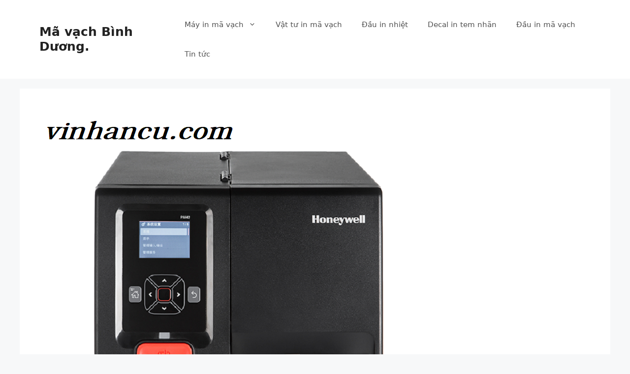

--- FILE ---
content_type: text/html; charset=UTF-8
request_url: https://mavachbinhduong.com/may-pm42-406-dpi-gia-si.html
body_size: 12596
content:
<!DOCTYPE html>
<html lang="vi">
<head>
	<meta charset="UTF-8">
	<meta name='robots' content='index, follow, max-image-preview:large, max-snippet:-1, max-video-preview:-1' />
<meta name="viewport" content="width=device-width, initial-scale=1">
	<!-- This site is optimized with the Yoast SEO plugin v26.7 - https://yoast.com/wordpress/plugins/seo/ -->
	<title>máy PM42 406 DPI giá sỉ &#8902; Mã vạch Bình Dương.</title>
	<meta name="description" content="máy PM42 406 DPI giá sỉ. Mua máy, mua dụng cụ in tem, mua dụng cụ mực in...tất cả...chúng tôi giúp làm tem, chỉ bạn tự in tem. Mua về in." />
	<link rel="canonical" href="https://mavachbinhduong.com/may-pm42-406-dpi-gia-si.html" />
	<meta property="og:locale" content="vi_VN" />
	<meta property="og:type" content="article" />
	<meta property="og:title" content="máy PM42 406 DPI giá sỉ &#8902; Mã vạch Bình Dương." />
	<meta property="og:description" content="máy PM42 406 DPI giá sỉ. Mua máy, mua dụng cụ in tem, mua dụng cụ mực in...tất cả...chúng tôi giúp làm tem, chỉ bạn tự in tem. Mua về in." />
	<meta property="og:url" content="https://mavachbinhduong.com/may-pm42-406-dpi-gia-si.html" />
	<meta property="og:site_name" content="Mã vạch Bình Dương." />
	<meta property="article:published_time" content="2018-03-17T02:47:09+00:00" />
	<meta property="article:modified_time" content="2018-03-17T02:59:46+00:00" />
	<meta property="og:image" content="https://i2.wp.com/mavachbinhduong.com/wp-content/uploads/2018/03/pm42_203_dpi.png?fit=800%2C800&ssl=1" />
	<meta property="og:image:width" content="800" />
	<meta property="og:image:height" content="800" />
	<meta property="og:image:type" content="image/png" />
	<meta name="author" content="Pham Ngoc Vinh" />
	<meta name="twitter:card" content="summary_large_image" />
	<meta name="twitter:label1" content="Được viết bởi" />
	<meta name="twitter:data1" content="Pham Ngoc Vinh" />
	<meta name="twitter:label2" content="Ước tính thời gian đọc" />
	<meta name="twitter:data2" content="3 phút" />
	<script type="application/ld+json" class="yoast-schema-graph">{"@context":"https://schema.org","@graph":[{"@type":"Article","@id":"https://mavachbinhduong.com/may-pm42-406-dpi-gia-si.html#article","isPartOf":{"@id":"https://mavachbinhduong.com/may-pm42-406-dpi-gia-si.html"},"author":{"name":"Pham Ngoc Vinh","@id":"https://mavachbinhduong.com/#/schema/person/848224aa562889e02cc94253a8cbd113"},"headline":"máy PM42 406 DPI giá sỉ","datePublished":"2018-03-17T02:47:09+00:00","dateModified":"2018-03-17T02:59:46+00:00","mainEntityOfPage":{"@id":"https://mavachbinhduong.com/may-pm42-406-dpi-gia-si.html"},"wordCount":644,"commentCount":0,"publisher":{"@id":"https://mavachbinhduong.com/#organization"},"image":{"@id":"https://mavachbinhduong.com/may-pm42-406-dpi-gia-si.html#primaryimage"},"thumbnailUrl":"https://i0.wp.com/mavachbinhduong.com/wp-content/uploads/2018/03/pm42_203_dpi.png?fit=800%2C800&ssl=1","articleSection":["đầu in Zebra","máy in mã vạch"],"inLanguage":"vi","potentialAction":[{"@type":"CommentAction","name":"Comment","target":["https://mavachbinhduong.com/may-pm42-406-dpi-gia-si.html#respond"]}]},{"@type":"WebPage","@id":"https://mavachbinhduong.com/may-pm42-406-dpi-gia-si.html","url":"https://mavachbinhduong.com/may-pm42-406-dpi-gia-si.html","name":"máy PM42 406 DPI giá sỉ &#8902; Mã vạch Bình Dương.","isPartOf":{"@id":"https://mavachbinhduong.com/#website"},"primaryImageOfPage":{"@id":"https://mavachbinhduong.com/may-pm42-406-dpi-gia-si.html#primaryimage"},"image":{"@id":"https://mavachbinhduong.com/may-pm42-406-dpi-gia-si.html#primaryimage"},"thumbnailUrl":"https://i0.wp.com/mavachbinhduong.com/wp-content/uploads/2018/03/pm42_203_dpi.png?fit=800%2C800&ssl=1","datePublished":"2018-03-17T02:47:09+00:00","dateModified":"2018-03-17T02:59:46+00:00","description":"máy PM42 406 DPI giá sỉ. Mua máy, mua dụng cụ in tem, mua dụng cụ mực in...tất cả...chúng tôi giúp làm tem, chỉ bạn tự in tem. Mua về in.","breadcrumb":{"@id":"https://mavachbinhduong.com/may-pm42-406-dpi-gia-si.html#breadcrumb"},"inLanguage":"vi","potentialAction":[{"@type":"ReadAction","target":["https://mavachbinhduong.com/may-pm42-406-dpi-gia-si.html"]}]},{"@type":"ImageObject","inLanguage":"vi","@id":"https://mavachbinhduong.com/may-pm42-406-dpi-gia-si.html#primaryimage","url":"https://i0.wp.com/mavachbinhduong.com/wp-content/uploads/2018/03/pm42_203_dpi.png?fit=800%2C800&ssl=1","contentUrl":"https://i0.wp.com/mavachbinhduong.com/wp-content/uploads/2018/03/pm42_203_dpi.png?fit=800%2C800&ssl=1","width":800,"height":800,"caption":"bán máy honeywell intermec PM42 203 DPI"},{"@type":"BreadcrumbList","@id":"https://mavachbinhduong.com/may-pm42-406-dpi-gia-si.html#breadcrumb","itemListElement":[{"@type":"ListItem","position":1,"name":"Trang chủ","item":"https://mavachbinhduong.com/"},{"@type":"ListItem","position":2,"name":"đầu in Zebra","item":"https://mavachbinhduong.com/chuyen-muc/dau-in-zebra"},{"@type":"ListItem","position":3,"name":"máy PM42 406 DPI giá sỉ"}]},{"@type":"WebSite","@id":"https://mavachbinhduong.com/#website","url":"https://mavachbinhduong.com/","name":"Mã vạch Bình Dương.","description":"Bán sỉ máy in mã vạch, mực in mã vạch, giấy decal, đầu in nhiệt tại Bình Dương","publisher":{"@id":"https://mavachbinhduong.com/#organization"},"potentialAction":[{"@type":"SearchAction","target":{"@type":"EntryPoint","urlTemplate":"https://mavachbinhduong.com/?s={search_term_string}"},"query-input":{"@type":"PropertyValueSpecification","valueRequired":true,"valueName":"search_term_string"}}],"inLanguage":"vi"},{"@type":"Organization","@id":"https://mavachbinhduong.com/#organization","name":"Mã Vạch Bình Dương","url":"https://mavachbinhduong.com/","logo":{"@type":"ImageObject","inLanguage":"vi","@id":"https://mavachbinhduong.com/#/schema/logo/image/","url":"https://mavachbinhduong.com/wp-content/uploads/2015/09/Ma-vach-binh-duong-barcode.gif","contentUrl":"https://mavachbinhduong.com/wp-content/uploads/2015/09/Ma-vach-binh-duong-barcode.gif","width":613,"height":613,"caption":"Mã Vạch Bình Dương"},"image":{"@id":"https://mavachbinhduong.com/#/schema/logo/image/"}},{"@type":"Person","@id":"https://mavachbinhduong.com/#/schema/person/848224aa562889e02cc94253a8cbd113","name":"Pham Ngoc Vinh","image":{"@type":"ImageObject","inLanguage":"vi","@id":"https://mavachbinhduong.com/#/schema/person/image/","url":"https://secure.gravatar.com/avatar/588c3a9980b81e9e002caf9279fec510d4d5b4a76e3be4323c28d8cd0925eb54?s=96&d=mm&r=g","contentUrl":"https://secure.gravatar.com/avatar/588c3a9980b81e9e002caf9279fec510d4d5b4a76e3be4323c28d8cd0925eb54?s=96&d=mm&r=g","caption":"Pham Ngoc Vinh"}}]}</script>
	<!-- / Yoast SEO plugin. -->


<link rel='dns-prefetch' href='//stats.wp.com' />
<link rel='dns-prefetch' href='//v0.wordpress.com' />
<link rel='preconnect' href='//i0.wp.com' />
<link rel='preconnect' href='//c0.wp.com' />
<link rel="alternate" type="application/rss+xml" title="Dòng thông tin Mã vạch Bình Dương. &raquo;" href="https://mavachbinhduong.com/feed" />
<link rel="alternate" type="application/rss+xml" title="Mã vạch Bình Dương. &raquo; Dòng bình luận" href="https://mavachbinhduong.com/comments/feed" />
<link rel="alternate" type="application/rss+xml" title="Mã vạch Bình Dương. &raquo; máy PM42 406 DPI giá sỉ Dòng bình luận" href="https://mavachbinhduong.com/may-pm42-406-dpi-gia-si.html/feed" />
<link rel="alternate" title="oNhúng (JSON)" type="application/json+oembed" href="https://mavachbinhduong.com/wp-json/oembed/1.0/embed?url=https%3A%2F%2Fmavachbinhduong.com%2Fmay-pm42-406-dpi-gia-si.html" />
<link rel="alternate" title="oNhúng (XML)" type="text/xml+oembed" href="https://mavachbinhduong.com/wp-json/oembed/1.0/embed?url=https%3A%2F%2Fmavachbinhduong.com%2Fmay-pm42-406-dpi-gia-si.html&#038;format=xml" />
<style id='wp-img-auto-sizes-contain-inline-css'>
img:is([sizes=auto i],[sizes^="auto," i]){contain-intrinsic-size:3000px 1500px}
/*# sourceURL=wp-img-auto-sizes-contain-inline-css */
</style>

<link rel='stylesheet' id='jetpack_related-posts-css' href='https://c0.wp.com/p/jetpack/15.4/modules/related-posts/related-posts.css' media='all' />
<link rel='stylesheet' id='wp-block-library-css' href='https://c0.wp.com/c/6.9/wp-includes/css/dist/block-library/style.min.css' media='all' />
<style id='global-styles-inline-css'>
:root{--wp--preset--aspect-ratio--square: 1;--wp--preset--aspect-ratio--4-3: 4/3;--wp--preset--aspect-ratio--3-4: 3/4;--wp--preset--aspect-ratio--3-2: 3/2;--wp--preset--aspect-ratio--2-3: 2/3;--wp--preset--aspect-ratio--16-9: 16/9;--wp--preset--aspect-ratio--9-16: 9/16;--wp--preset--color--black: #000000;--wp--preset--color--cyan-bluish-gray: #abb8c3;--wp--preset--color--white: #ffffff;--wp--preset--color--pale-pink: #f78da7;--wp--preset--color--vivid-red: #cf2e2e;--wp--preset--color--luminous-vivid-orange: #ff6900;--wp--preset--color--luminous-vivid-amber: #fcb900;--wp--preset--color--light-green-cyan: #7bdcb5;--wp--preset--color--vivid-green-cyan: #00d084;--wp--preset--color--pale-cyan-blue: #8ed1fc;--wp--preset--color--vivid-cyan-blue: #0693e3;--wp--preset--color--vivid-purple: #9b51e0;--wp--preset--color--contrast: var(--contrast);--wp--preset--color--contrast-2: var(--contrast-2);--wp--preset--color--contrast-3: var(--contrast-3);--wp--preset--color--base: var(--base);--wp--preset--color--base-2: var(--base-2);--wp--preset--color--base-3: var(--base-3);--wp--preset--color--accent: var(--accent);--wp--preset--gradient--vivid-cyan-blue-to-vivid-purple: linear-gradient(135deg,rgb(6,147,227) 0%,rgb(155,81,224) 100%);--wp--preset--gradient--light-green-cyan-to-vivid-green-cyan: linear-gradient(135deg,rgb(122,220,180) 0%,rgb(0,208,130) 100%);--wp--preset--gradient--luminous-vivid-amber-to-luminous-vivid-orange: linear-gradient(135deg,rgb(252,185,0) 0%,rgb(255,105,0) 100%);--wp--preset--gradient--luminous-vivid-orange-to-vivid-red: linear-gradient(135deg,rgb(255,105,0) 0%,rgb(207,46,46) 100%);--wp--preset--gradient--very-light-gray-to-cyan-bluish-gray: linear-gradient(135deg,rgb(238,238,238) 0%,rgb(169,184,195) 100%);--wp--preset--gradient--cool-to-warm-spectrum: linear-gradient(135deg,rgb(74,234,220) 0%,rgb(151,120,209) 20%,rgb(207,42,186) 40%,rgb(238,44,130) 60%,rgb(251,105,98) 80%,rgb(254,248,76) 100%);--wp--preset--gradient--blush-light-purple: linear-gradient(135deg,rgb(255,206,236) 0%,rgb(152,150,240) 100%);--wp--preset--gradient--blush-bordeaux: linear-gradient(135deg,rgb(254,205,165) 0%,rgb(254,45,45) 50%,rgb(107,0,62) 100%);--wp--preset--gradient--luminous-dusk: linear-gradient(135deg,rgb(255,203,112) 0%,rgb(199,81,192) 50%,rgb(65,88,208) 100%);--wp--preset--gradient--pale-ocean: linear-gradient(135deg,rgb(255,245,203) 0%,rgb(182,227,212) 50%,rgb(51,167,181) 100%);--wp--preset--gradient--electric-grass: linear-gradient(135deg,rgb(202,248,128) 0%,rgb(113,206,126) 100%);--wp--preset--gradient--midnight: linear-gradient(135deg,rgb(2,3,129) 0%,rgb(40,116,252) 100%);--wp--preset--font-size--small: 13px;--wp--preset--font-size--medium: 20px;--wp--preset--font-size--large: 36px;--wp--preset--font-size--x-large: 42px;--wp--preset--spacing--20: 0.44rem;--wp--preset--spacing--30: 0.67rem;--wp--preset--spacing--40: 1rem;--wp--preset--spacing--50: 1.5rem;--wp--preset--spacing--60: 2.25rem;--wp--preset--spacing--70: 3.38rem;--wp--preset--spacing--80: 5.06rem;--wp--preset--shadow--natural: 6px 6px 9px rgba(0, 0, 0, 0.2);--wp--preset--shadow--deep: 12px 12px 50px rgba(0, 0, 0, 0.4);--wp--preset--shadow--sharp: 6px 6px 0px rgba(0, 0, 0, 0.2);--wp--preset--shadow--outlined: 6px 6px 0px -3px rgb(255, 255, 255), 6px 6px rgb(0, 0, 0);--wp--preset--shadow--crisp: 6px 6px 0px rgb(0, 0, 0);}:where(.is-layout-flex){gap: 0.5em;}:where(.is-layout-grid){gap: 0.5em;}body .is-layout-flex{display: flex;}.is-layout-flex{flex-wrap: wrap;align-items: center;}.is-layout-flex > :is(*, div){margin: 0;}body .is-layout-grid{display: grid;}.is-layout-grid > :is(*, div){margin: 0;}:where(.wp-block-columns.is-layout-flex){gap: 2em;}:where(.wp-block-columns.is-layout-grid){gap: 2em;}:where(.wp-block-post-template.is-layout-flex){gap: 1.25em;}:where(.wp-block-post-template.is-layout-grid){gap: 1.25em;}.has-black-color{color: var(--wp--preset--color--black) !important;}.has-cyan-bluish-gray-color{color: var(--wp--preset--color--cyan-bluish-gray) !important;}.has-white-color{color: var(--wp--preset--color--white) !important;}.has-pale-pink-color{color: var(--wp--preset--color--pale-pink) !important;}.has-vivid-red-color{color: var(--wp--preset--color--vivid-red) !important;}.has-luminous-vivid-orange-color{color: var(--wp--preset--color--luminous-vivid-orange) !important;}.has-luminous-vivid-amber-color{color: var(--wp--preset--color--luminous-vivid-amber) !important;}.has-light-green-cyan-color{color: var(--wp--preset--color--light-green-cyan) !important;}.has-vivid-green-cyan-color{color: var(--wp--preset--color--vivid-green-cyan) !important;}.has-pale-cyan-blue-color{color: var(--wp--preset--color--pale-cyan-blue) !important;}.has-vivid-cyan-blue-color{color: var(--wp--preset--color--vivid-cyan-blue) !important;}.has-vivid-purple-color{color: var(--wp--preset--color--vivid-purple) !important;}.has-black-background-color{background-color: var(--wp--preset--color--black) !important;}.has-cyan-bluish-gray-background-color{background-color: var(--wp--preset--color--cyan-bluish-gray) !important;}.has-white-background-color{background-color: var(--wp--preset--color--white) !important;}.has-pale-pink-background-color{background-color: var(--wp--preset--color--pale-pink) !important;}.has-vivid-red-background-color{background-color: var(--wp--preset--color--vivid-red) !important;}.has-luminous-vivid-orange-background-color{background-color: var(--wp--preset--color--luminous-vivid-orange) !important;}.has-luminous-vivid-amber-background-color{background-color: var(--wp--preset--color--luminous-vivid-amber) !important;}.has-light-green-cyan-background-color{background-color: var(--wp--preset--color--light-green-cyan) !important;}.has-vivid-green-cyan-background-color{background-color: var(--wp--preset--color--vivid-green-cyan) !important;}.has-pale-cyan-blue-background-color{background-color: var(--wp--preset--color--pale-cyan-blue) !important;}.has-vivid-cyan-blue-background-color{background-color: var(--wp--preset--color--vivid-cyan-blue) !important;}.has-vivid-purple-background-color{background-color: var(--wp--preset--color--vivid-purple) !important;}.has-black-border-color{border-color: var(--wp--preset--color--black) !important;}.has-cyan-bluish-gray-border-color{border-color: var(--wp--preset--color--cyan-bluish-gray) !important;}.has-white-border-color{border-color: var(--wp--preset--color--white) !important;}.has-pale-pink-border-color{border-color: var(--wp--preset--color--pale-pink) !important;}.has-vivid-red-border-color{border-color: var(--wp--preset--color--vivid-red) !important;}.has-luminous-vivid-orange-border-color{border-color: var(--wp--preset--color--luminous-vivid-orange) !important;}.has-luminous-vivid-amber-border-color{border-color: var(--wp--preset--color--luminous-vivid-amber) !important;}.has-light-green-cyan-border-color{border-color: var(--wp--preset--color--light-green-cyan) !important;}.has-vivid-green-cyan-border-color{border-color: var(--wp--preset--color--vivid-green-cyan) !important;}.has-pale-cyan-blue-border-color{border-color: var(--wp--preset--color--pale-cyan-blue) !important;}.has-vivid-cyan-blue-border-color{border-color: var(--wp--preset--color--vivid-cyan-blue) !important;}.has-vivid-purple-border-color{border-color: var(--wp--preset--color--vivid-purple) !important;}.has-vivid-cyan-blue-to-vivid-purple-gradient-background{background: var(--wp--preset--gradient--vivid-cyan-blue-to-vivid-purple) !important;}.has-light-green-cyan-to-vivid-green-cyan-gradient-background{background: var(--wp--preset--gradient--light-green-cyan-to-vivid-green-cyan) !important;}.has-luminous-vivid-amber-to-luminous-vivid-orange-gradient-background{background: var(--wp--preset--gradient--luminous-vivid-amber-to-luminous-vivid-orange) !important;}.has-luminous-vivid-orange-to-vivid-red-gradient-background{background: var(--wp--preset--gradient--luminous-vivid-orange-to-vivid-red) !important;}.has-very-light-gray-to-cyan-bluish-gray-gradient-background{background: var(--wp--preset--gradient--very-light-gray-to-cyan-bluish-gray) !important;}.has-cool-to-warm-spectrum-gradient-background{background: var(--wp--preset--gradient--cool-to-warm-spectrum) !important;}.has-blush-light-purple-gradient-background{background: var(--wp--preset--gradient--blush-light-purple) !important;}.has-blush-bordeaux-gradient-background{background: var(--wp--preset--gradient--blush-bordeaux) !important;}.has-luminous-dusk-gradient-background{background: var(--wp--preset--gradient--luminous-dusk) !important;}.has-pale-ocean-gradient-background{background: var(--wp--preset--gradient--pale-ocean) !important;}.has-electric-grass-gradient-background{background: var(--wp--preset--gradient--electric-grass) !important;}.has-midnight-gradient-background{background: var(--wp--preset--gradient--midnight) !important;}.has-small-font-size{font-size: var(--wp--preset--font-size--small) !important;}.has-medium-font-size{font-size: var(--wp--preset--font-size--medium) !important;}.has-large-font-size{font-size: var(--wp--preset--font-size--large) !important;}.has-x-large-font-size{font-size: var(--wp--preset--font-size--x-large) !important;}
/*# sourceURL=global-styles-inline-css */
</style>

<style id='classic-theme-styles-inline-css'>
/*! This file is auto-generated */
.wp-block-button__link{color:#fff;background-color:#32373c;border-radius:9999px;box-shadow:none;text-decoration:none;padding:calc(.667em + 2px) calc(1.333em + 2px);font-size:1.125em}.wp-block-file__button{background:#32373c;color:#fff;text-decoration:none}
/*# sourceURL=/wp-includes/css/classic-themes.min.css */
</style>
<link rel='stylesheet' id='generate-comments-css' href='https://mavachbinhduong.com/wp-content/themes/generatepress/assets/css/components/comments.min.css' media='all' />
<link rel='stylesheet' id='generate-style-css' href='https://mavachbinhduong.com/wp-content/themes/generatepress/assets/css/main.min.css' media='all' />
<style id='generate-style-inline-css'>
body{background-color:#f7f8f9;color:#222222;}a{color:#1e73be;}a:hover, a:focus, a:active{color:#000000;}.wp-block-group__inner-container{max-width:1200px;margin-left:auto;margin-right:auto;}:root{--contrast:#222222;--contrast-2:#575760;--contrast-3:#b2b2be;--base:#f0f0f0;--base-2:#f7f8f9;--base-3:#ffffff;--accent:#1e73be;}:root .has-contrast-color{color:var(--contrast);}:root .has-contrast-background-color{background-color:var(--contrast);}:root .has-contrast-2-color{color:var(--contrast-2);}:root .has-contrast-2-background-color{background-color:var(--contrast-2);}:root .has-contrast-3-color{color:var(--contrast-3);}:root .has-contrast-3-background-color{background-color:var(--contrast-3);}:root .has-base-color{color:var(--base);}:root .has-base-background-color{background-color:var(--base);}:root .has-base-2-color{color:var(--base-2);}:root .has-base-2-background-color{background-color:var(--base-2);}:root .has-base-3-color{color:var(--base-3);}:root .has-base-3-background-color{background-color:var(--base-3);}:root .has-accent-color{color:var(--accent);}:root .has-accent-background-color{background-color:var(--accent);}body, button, input, select, textarea{font-family:-apple-system, system-ui, BlinkMacSystemFont, "Segoe UI", Helvetica, Arial, sans-serif, "Apple Color Emoji", "Segoe UI Emoji", "Segoe UI Symbol";}body{line-height:1.5;}.entry-content > [class*="wp-block-"]:not(:last-child):not(.wp-block-heading){margin-bottom:1.5em;}.main-navigation .main-nav ul ul li a{font-size:14px;}.sidebar .widget, .footer-widgets .widget{font-size:17px;}@media (max-width:768px){h1{font-size:31px;}h2{font-size:27px;}h3{font-size:24px;}h4{font-size:22px;}h5{font-size:19px;}}.top-bar{background-color:#636363;color:#ffffff;}.top-bar a{color:#ffffff;}.top-bar a:hover{color:#303030;}.site-header{background-color:#ffffff;}.main-title a,.main-title a:hover{color:#222222;}.site-description{color:#757575;}.mobile-menu-control-wrapper .menu-toggle,.mobile-menu-control-wrapper .menu-toggle:hover,.mobile-menu-control-wrapper .menu-toggle:focus,.has-inline-mobile-toggle #site-navigation.toggled{background-color:rgba(0, 0, 0, 0.02);}.main-navigation,.main-navigation ul ul{background-color:#ffffff;}.main-navigation .main-nav ul li a, .main-navigation .menu-toggle, .main-navigation .menu-bar-items{color:#515151;}.main-navigation .main-nav ul li:not([class*="current-menu-"]):hover > a, .main-navigation .main-nav ul li:not([class*="current-menu-"]):focus > a, .main-navigation .main-nav ul li.sfHover:not([class*="current-menu-"]) > a, .main-navigation .menu-bar-item:hover > a, .main-navigation .menu-bar-item.sfHover > a{color:#7a8896;background-color:#ffffff;}button.menu-toggle:hover,button.menu-toggle:focus{color:#515151;}.main-navigation .main-nav ul li[class*="current-menu-"] > a{color:#7a8896;background-color:#ffffff;}.navigation-search input[type="search"],.navigation-search input[type="search"]:active, .navigation-search input[type="search"]:focus, .main-navigation .main-nav ul li.search-item.active > a, .main-navigation .menu-bar-items .search-item.active > a{color:#7a8896;background-color:#ffffff;}.main-navigation ul ul{background-color:#eaeaea;}.main-navigation .main-nav ul ul li a{color:#515151;}.main-navigation .main-nav ul ul li:not([class*="current-menu-"]):hover > a,.main-navigation .main-nav ul ul li:not([class*="current-menu-"]):focus > a, .main-navigation .main-nav ul ul li.sfHover:not([class*="current-menu-"]) > a{color:#7a8896;background-color:#eaeaea;}.main-navigation .main-nav ul ul li[class*="current-menu-"] > a{color:#7a8896;background-color:#eaeaea;}.separate-containers .inside-article, .separate-containers .comments-area, .separate-containers .page-header, .one-container .container, .separate-containers .paging-navigation, .inside-page-header{background-color:#ffffff;}.entry-title a{color:#222222;}.entry-title a:hover{color:#55555e;}.entry-meta{color:#595959;}.sidebar .widget{background-color:#ffffff;}.footer-widgets{background-color:#ffffff;}.footer-widgets .widget-title{color:#000000;}.site-info{color:#ffffff;background-color:#55555e;}.site-info a{color:#ffffff;}.site-info a:hover{color:#d3d3d3;}.footer-bar .widget_nav_menu .current-menu-item a{color:#d3d3d3;}input[type="text"],input[type="email"],input[type="url"],input[type="password"],input[type="search"],input[type="tel"],input[type="number"],textarea,select{color:#666666;background-color:#fafafa;border-color:#cccccc;}input[type="text"]:focus,input[type="email"]:focus,input[type="url"]:focus,input[type="password"]:focus,input[type="search"]:focus,input[type="tel"]:focus,input[type="number"]:focus,textarea:focus,select:focus{color:#666666;background-color:#ffffff;border-color:#bfbfbf;}button,html input[type="button"],input[type="reset"],input[type="submit"],a.button,a.wp-block-button__link:not(.has-background){color:#ffffff;background-color:#55555e;}button:hover,html input[type="button"]:hover,input[type="reset"]:hover,input[type="submit"]:hover,a.button:hover,button:focus,html input[type="button"]:focus,input[type="reset"]:focus,input[type="submit"]:focus,a.button:focus,a.wp-block-button__link:not(.has-background):active,a.wp-block-button__link:not(.has-background):focus,a.wp-block-button__link:not(.has-background):hover{color:#ffffff;background-color:#3f4047;}a.generate-back-to-top{background-color:rgba( 0,0,0,0.4 );color:#ffffff;}a.generate-back-to-top:hover,a.generate-back-to-top:focus{background-color:rgba( 0,0,0,0.6 );color:#ffffff;}:root{--gp-search-modal-bg-color:var(--base-3);--gp-search-modal-text-color:var(--contrast);--gp-search-modal-overlay-bg-color:rgba(0,0,0,0.2);}@media (max-width:768px){.main-navigation .menu-bar-item:hover > a, .main-navigation .menu-bar-item.sfHover > a{background:none;color:#515151;}}.nav-below-header .main-navigation .inside-navigation.grid-container, .nav-above-header .main-navigation .inside-navigation.grid-container{padding:0px 20px 0px 20px;}.site-main .wp-block-group__inner-container{padding:40px;}.separate-containers .paging-navigation{padding-top:20px;padding-bottom:20px;}.entry-content .alignwide, body:not(.no-sidebar) .entry-content .alignfull{margin-left:-40px;width:calc(100% + 80px);max-width:calc(100% + 80px);}.rtl .menu-item-has-children .dropdown-menu-toggle{padding-left:20px;}.rtl .main-navigation .main-nav ul li.menu-item-has-children > a{padding-right:20px;}@media (max-width:768px){.separate-containers .inside-article, .separate-containers .comments-area, .separate-containers .page-header, .separate-containers .paging-navigation, .one-container .site-content, .inside-page-header{padding:30px;}.site-main .wp-block-group__inner-container{padding:30px;}.inside-top-bar{padding-right:30px;padding-left:30px;}.inside-header{padding-right:30px;padding-left:30px;}.widget-area .widget{padding-top:30px;padding-right:30px;padding-bottom:30px;padding-left:30px;}.footer-widgets-container{padding-top:30px;padding-right:30px;padding-bottom:30px;padding-left:30px;}.inside-site-info{padding-right:30px;padding-left:30px;}.entry-content .alignwide, body:not(.no-sidebar) .entry-content .alignfull{margin-left:-30px;width:calc(100% + 60px);max-width:calc(100% + 60px);}.one-container .site-main .paging-navigation{margin-bottom:20px;}}/* End cached CSS */.is-right-sidebar{width:30%;}.is-left-sidebar{width:30%;}.site-content .content-area{width:100%;}@media (max-width:768px){.main-navigation .menu-toggle,.sidebar-nav-mobile:not(#sticky-placeholder){display:block;}.main-navigation ul,.gen-sidebar-nav,.main-navigation:not(.slideout-navigation):not(.toggled) .main-nav > ul,.has-inline-mobile-toggle #site-navigation .inside-navigation > *:not(.navigation-search):not(.main-nav){display:none;}.nav-align-right .inside-navigation,.nav-align-center .inside-navigation{justify-content:space-between;}.has-inline-mobile-toggle .mobile-menu-control-wrapper{display:flex;flex-wrap:wrap;}.has-inline-mobile-toggle .inside-header{flex-direction:row;text-align:left;flex-wrap:wrap;}.has-inline-mobile-toggle .header-widget,.has-inline-mobile-toggle #site-navigation{flex-basis:100%;}.nav-float-left .has-inline-mobile-toggle #site-navigation{order:10;}}
/*# sourceURL=generate-style-inline-css */
</style>
<link rel='stylesheet' id='sharedaddy-css' href='https://c0.wp.com/p/jetpack/15.4/modules/sharedaddy/sharing.css' media='all' />
<link rel='stylesheet' id='social-logos-css' href='https://c0.wp.com/p/jetpack/15.4/_inc/social-logos/social-logos.min.css' media='all' />
<script id="jetpack_related-posts-js-extra">
var related_posts_js_options = {"post_heading":"h4"};
//# sourceURL=jetpack_related-posts-js-extra
</script>
<script src="https://c0.wp.com/p/jetpack/15.4/_inc/build/related-posts/related-posts.min.js" id="jetpack_related-posts-js"></script>
<link rel="https://api.w.org/" href="https://mavachbinhduong.com/wp-json/" /><link rel="alternate" title="JSON" type="application/json" href="https://mavachbinhduong.com/wp-json/wp/v2/posts/948" /><link rel="EditURI" type="application/rsd+xml" title="RSD" href="https://mavachbinhduong.com/xmlrpc.php?rsd" />
<meta name="generator" content="WordPress 6.9" />
<link rel='shortlink' href='https://mavachbinhduong.com/?p=948' />
	<style>img#wpstats{display:none}</style>
		<link rel="pingback" href="https://mavachbinhduong.com/xmlrpc.php">
</head>

<body class="wp-singular post-template-default single single-post postid-948 single-format-standard wp-embed-responsive wp-theme-generatepress no-sidebar nav-float-right separate-containers header-aligned-left dropdown-hover featured-image-active" itemtype="https://schema.org/Blog" itemscope>
	<a class="screen-reader-text skip-link" href="#content" title="Chuyển đến nội dung">Chuyển đến nội dung</a>		<header class="site-header has-inline-mobile-toggle" id="masthead" aria-label="Trang"  itemtype="https://schema.org/WPHeader" itemscope>
			<div class="inside-header grid-container">
				<div class="site-branding">
						<p class="main-title" itemprop="headline">
					<a href="https://mavachbinhduong.com/" rel="home">Mã vạch Bình Dương.</a>
				</p>
						
					</div>	<nav class="main-navigation mobile-menu-control-wrapper" id="mobile-menu-control-wrapper" aria-label="Bật tắt mobile">
				<button data-nav="site-navigation" class="menu-toggle" aria-controls="primary-menu" aria-expanded="false">
			<span class="gp-icon icon-menu-bars"><svg viewBox="0 0 512 512" aria-hidden="true" xmlns="http://www.w3.org/2000/svg" width="1em" height="1em"><path d="M0 96c0-13.255 10.745-24 24-24h464c13.255 0 24 10.745 24 24s-10.745 24-24 24H24c-13.255 0-24-10.745-24-24zm0 160c0-13.255 10.745-24 24-24h464c13.255 0 24 10.745 24 24s-10.745 24-24 24H24c-13.255 0-24-10.745-24-24zm0 160c0-13.255 10.745-24 24-24h464c13.255 0 24 10.745 24 24s-10.745 24-24 24H24c-13.255 0-24-10.745-24-24z" /></svg><svg viewBox="0 0 512 512" aria-hidden="true" xmlns="http://www.w3.org/2000/svg" width="1em" height="1em"><path d="M71.029 71.029c9.373-9.372 24.569-9.372 33.942 0L256 222.059l151.029-151.03c9.373-9.372 24.569-9.372 33.942 0 9.372 9.373 9.372 24.569 0 33.942L289.941 256l151.03 151.029c9.372 9.373 9.372 24.569 0 33.942-9.373 9.372-24.569 9.372-33.942 0L256 289.941l-151.029 151.03c-9.373 9.372-24.569 9.372-33.942 0-9.372-9.373-9.372-24.569 0-33.942L222.059 256 71.029 104.971c-9.372-9.373-9.372-24.569 0-33.942z" /></svg></span><span class="screen-reader-text">Menu</span>		</button>
	</nav>
			<nav class="main-navigation sub-menu-right" id="site-navigation" aria-label="Chính"  itemtype="https://schema.org/SiteNavigationElement" itemscope>
			<div class="inside-navigation grid-container">
								<button class="menu-toggle" aria-controls="primary-menu" aria-expanded="false">
					<span class="gp-icon icon-menu-bars"><svg viewBox="0 0 512 512" aria-hidden="true" xmlns="http://www.w3.org/2000/svg" width="1em" height="1em"><path d="M0 96c0-13.255 10.745-24 24-24h464c13.255 0 24 10.745 24 24s-10.745 24-24 24H24c-13.255 0-24-10.745-24-24zm0 160c0-13.255 10.745-24 24-24h464c13.255 0 24 10.745 24 24s-10.745 24-24 24H24c-13.255 0-24-10.745-24-24zm0 160c0-13.255 10.745-24 24-24h464c13.255 0 24 10.745 24 24s-10.745 24-24 24H24c-13.255 0-24-10.745-24-24z" /></svg><svg viewBox="0 0 512 512" aria-hidden="true" xmlns="http://www.w3.org/2000/svg" width="1em" height="1em"><path d="M71.029 71.029c9.373-9.372 24.569-9.372 33.942 0L256 222.059l151.029-151.03c9.373-9.372 24.569-9.372 33.942 0 9.372 9.373 9.372 24.569 0 33.942L289.941 256l151.03 151.029c9.372 9.373 9.372 24.569 0 33.942-9.373 9.372-24.569 9.372-33.942 0L256 289.941l-151.029 151.03c-9.373 9.372-24.569 9.372-33.942 0-9.372-9.373-9.372-24.569 0-33.942L222.059 256 71.029 104.971c-9.372-9.373-9.372-24.569 0-33.942z" /></svg></span><span class="mobile-menu">Menu</span>				</button>
				<div id="primary-menu" class="main-nav"><ul id="menu-menu-top" class=" menu sf-menu"><li id="menu-item-751" class="menu-item menu-item-type-post_type menu-item-object-page menu-item-has-children menu-item-751"><a href="https://mavachbinhduong.com/mua-may-in-ma-vach-tai-binh-duong" title="Cách chọn mua máy in mã vạch tại Bình Dương ⋆">Máy in mã vạch<span role="presentation" class="dropdown-menu-toggle"><span class="gp-icon icon-arrow"><svg viewBox="0 0 330 512" aria-hidden="true" xmlns="http://www.w3.org/2000/svg" width="1em" height="1em"><path d="M305.913 197.085c0 2.266-1.133 4.815-2.833 6.514L171.087 335.593c-1.7 1.7-4.249 2.832-6.515 2.832s-4.815-1.133-6.515-2.832L26.064 203.599c-1.7-1.7-2.832-4.248-2.832-6.514s1.132-4.816 2.832-6.515l14.162-14.163c1.7-1.699 3.966-2.832 6.515-2.832 2.266 0 4.815 1.133 6.515 2.832l111.316 111.317 111.316-111.317c1.7-1.699 4.249-2.832 6.515-2.832s4.815 1.133 6.515 2.832l14.162 14.163c1.7 1.7 2.833 4.249 2.833 6.515z" /></svg></span></span></a>
<ul class="sub-menu">
	<li id="menu-item-760" class="menu-item menu-item-type-post_type menu-item-object-page menu-item-760"><a href="https://mavachbinhduong.com/may-in-ma-vach-binh-duong-2016">Máy in mã vạch Bình Dương 2016: Postek, TSC, Godex</a></li>
</ul>
</li>
<li id="menu-item-559" class="menu-item menu-item-type-post_type menu-item-object-page menu-item-559"><a href="https://mavachbinhduong.com/vat-tu-in-ma-vach-tai-binh-duong" title="5 loại vật tư in mã vạch tại Bình Dương">Vật tư in mã vạch</a></li>
<li id="menu-item-574" class="menu-item menu-item-type-post_type menu-item-object-page menu-item-574"><a href="https://mavachbinhduong.com/dau-in-nhiet-tai-binh-duong" title="Cach chon mua dau in nhiet tai Binh Duong">Đầu in nhiệt</a></li>
<li id="menu-item-596" class="menu-item menu-item-type-post_type menu-item-object-page menu-item-596"><a href="https://mavachbinhduong.com/decal-in-tem-nhan-tai-binh-duong" title="7 loại decal in tem nhãn tại Bình Dương">Decal in tem nhãn</a></li>
<li id="menu-item-688" class="menu-item menu-item-type-post_type menu-item-object-page menu-item-688"><a href="https://mavachbinhduong.com/dau-in-ma-vach-binh-duong" title="10 thương hiệu đầu in mã vạch Bình Dương giá sỉ">Đầu in mã vạch</a></li>
<li id="menu-item-2043" class="menu-item menu-item-type-post_type menu-item-object-page menu-item-2043"><a href="https://mavachbinhduong.com/blog-tin-tuc-ma-vach-binh-duong-moi-nhat">Tin tức</a></li>
</ul></div>			</div>
		</nav>
					</div>
		</header>
		
	<div class="site grid-container container hfeed" id="page">
				<div class="site-content" id="content">
			
	<div class="content-area" id="primary">
		<main class="site-main" id="main">
			
<article id="post-948" class="post-948 post type-post status-publish format-standard has-post-thumbnail hentry category-dau-in-zebra category-may-in-ma-vach" itemtype="https://schema.org/CreativeWork" itemscope>
	<div class="inside-article">
				<div class="featured-image page-header-image-single grid-container grid-parent">
			<img width="800" height="800" src="https://i0.wp.com/mavachbinhduong.com/wp-content/uploads/2018/03/pm42_203_dpi.png?fit=800%2C800&amp;ssl=1" class="attachment-full size-full wp-post-image" alt="bán máy honeywell intermec PM42 203 DPI" itemprop="image" decoding="async" fetchpriority="high" />		</div>
					<header class="entry-header">
				<h1 class="entry-title" itemprop="headline">máy PM42 406 DPI giá sỉ</h1>		<div class="entry-meta">
			<span class="posted-on"><time class="entry-date published" datetime="2018-03-17T09:47:09+07:00" itemprop="datePublished">Tháng 3 17, 2018</time></span> <span class="byline">Bởi <span class="author vcard" itemprop="author" itemtype="https://schema.org/Person" itemscope><a class="url fn n" href="https://mavachbinhduong.com/author/mrvinh" title="Xem tất cả bài viết bằng Pham Ngoc Vinh" rel="author" itemprop="url"><span class="author-name" itemprop="name">Pham Ngoc Vinh</span></a></span></span> 		</div>
					</header>
			
		<div class="entry-content" itemprop="text">
			<h2 style="text-align: center;"><span style="font-family: tahoma, arial, helvetica, sans-serif; font-size: 24pt; color: #008000;"><strong>Nơi phân phối máy PM42 406 DPI giá sỉ</strong></span></h2>
<h3 style="text-align: justify;"><span style="font-family: tahoma, arial, helvetica, sans-serif;"><strong>Nơi phân phối máy PM42 406 DPI giá sỉ&#8230;&#8230;.gọi cho Mr Vinh 0943805121.</strong></span></h3>
<p style="text-align: justify;"><span style="font-family: tahoma, arial, helvetica, sans-serif;">Nơi phân phối <a href="http://vinhancu.com/" target="_blank" rel="noopener">máy PM42 406 DPI </a>giá sỉ&#8230;. là nơi PP phân phối máy PM42 406 DPI năm 2018. Chúng tôi phân phối máy PM42 406 DPI cho nên bạn mua bán từ chúng tôi bạn có giá đáng yêu. nên xem phân phối máy PM42 406 DPI, nên mua từ nhà phân phối máy PM42 406 DPI là nơi phân phối máy PM42 406 DPI. Chú ý. nơi phân phân phối phối máy in nhé.</span></p>
<p style="text-align: justify;"><span style="font-family: tahoma, arial, helvetica, sans-serif;">NGƯỜI EM LA HỦ</span><br />
<span style="font-family: tahoma, arial, helvetica, sans-serif;"> Em người La Hủ buồn vui?</span><br />
<span style="font-family: tahoma, arial, helvetica, sans-serif;"> Con dao ,cái cuốc ngược xuôi đường chiều</span><br />
<span style="font-family: tahoma, arial, helvetica, sans-serif;"> Thầm thương hồn đá xanh rêu</span><br />
<span style="font-family: tahoma, arial, helvetica, sans-serif;"> Lơ thơ ngọn cỏ ,cánh diều tuổi mơ</span></p>
<p style="text-align: justify;"><span style="font-family: tahoma, arial, helvetica, sans-serif;">Đan mâm, ghế , chiếu&#8230;bây giờ</span><br />
<span style="font-family: tahoma, arial, helvetica, sans-serif;"> Nong nia , cày kéo đắp bờ bến xa</span><br />
<span style="font-family: tahoma, arial, helvetica, sans-serif;"> Múa khèn luyến láy bóng tà</span><br />
<span style="font-family: tahoma, arial, helvetica, sans-serif;"> Chung riêng giai điệu như sa vào lòng</span></p>
<p style="text-align: justify;"><span style="font-family: tahoma, arial, helvetica, sans-serif;">Tiếng khèn bay bổng bầu không</span><br />
<span style="font-family: tahoma, arial, helvetica, sans-serif;"> Non xanh nước biếc má hồng đưa duyên</span><br />
<span style="font-family: tahoma, arial, helvetica, sans-serif;"> Cheo leo vách núi bóng chim</span><br />
<span style="font-family: tahoma, arial, helvetica, sans-serif;"> Đèo cao , vực thẳm kiếm tìm môi nhau</span></p>
<p style="text-align: justify;"><span style="font-family: tahoma, arial, helvetica, sans-serif;">Ngoằn ngoèo sợi khói không màu</span><br />
<span style="font-family: tahoma, arial, helvetica, sans-serif;"> Trong nhà bếp lửa lắng sâu đất trời</span><br />
<span style="font-family: tahoma, arial, helvetica, sans-serif;"> Một làn sương mỏng ham rơi</span><br />
<span style="font-family: tahoma, arial, helvetica, sans-serif;"> Trắng vùng thương nhớ ngộp thời cỏ hoa</span></p>
<p style="text-align: justify;"><span style="font-family: tahoma, arial, helvetica, sans-serif;">Chạy trong ảo ảnh nhạt nhòa</span><br />
<span style="font-family: tahoma, arial, helvetica, sans-serif;"> Dáng ai thon thả còn da diết lòng?</span><br />
<span style="font-family: tahoma, arial, helvetica, sans-serif;"> Ngày 3/3/2018</span></p>
<figure id="attachment_15852" aria-describedby="caption-attachment-15852" style="width: 790px" class="wp-caption aligncenter"><img data-recalc-dims="1" decoding="async" class="wp-image-15852 size-full" src="https://i0.wp.com/vinhancu.com/wp-content/uploads/2018/03/pm42_203_dpi.png?resize=800%2C800" alt="máy PM42 406 DPI giá sỉ" width="800" height="800" /><figcaption id="caption-attachment-15852" class="wp-caption-text"><span style="font-family: tahoma, arial, helvetica, sans-serif;">phân phối máy PM42 406 DPI</span></figcaption></figure>
<p style="text-align: justify;"><span style="font-family: tahoma, arial, helvetica, sans-serif;"><a href="https://aidc.honeywell.com/en-la/Pages/Product.aspx?category=printers&amp;cat=HSM&amp;pid=PM42" target="_blank" rel="noopener">https://aidc.honeywell.com/en-la/Pages/Product.aspx?category=printers&amp;cat=HSM&amp;pid=PM42</a></span></p>
<p style="text-align: justify;"><span style="font-family: tahoma, arial, helvetica, sans-serif;">Máy in nhãn PM42</span><br />
<span style="font-family: tahoma, arial, helvetica, sans-serif;"> Thiết kế cho độ tin cậy và thời gian hoạt động tối đa, với cấu trúc bền vững và một giao diện dễ sử dụng, máy in nhãn <a href="http://vinhancu.com/" target="_blank" rel="noopener">PM42</a> là lý tưởng cho trung tâm phân phối, nhà kho, sản xuất, vận chuyển và môi trường bán lẻ. Với một cột sống gồ ghề chính, chắc chắn, máy in PM42 có thể sống sót trong những môi trường công nghiệp khắc nghiệt nhất. Và với màn hình hiển thị đồ họa đầy màu sắc hỗ trợ 9 ngôn ngữ khác nhau và một đầu in nhanh, việc vận hành và duy trì cho người dùng dễ dàng. Quản lý các lệnh in từ bất cứ nơi nào bằng điện thoại thông minh hoặc máy tính bảng với giao diện web dễ dàng bằng ngôn ngữ bạn chọn. Phần tốt nhất? PM42 cho phép dễ dàng sử dụng và độ tin cậy cao trong một máy in có tốc độ in hàng đầu với tốc độ in 300 mm / s (12 ips).</span></p>
<div class="sharedaddy sd-sharing-enabled"><div class="robots-nocontent sd-block sd-social sd-social-icon-text sd-sharing"><h3 class="sd-title">Công cụ của bạn:</h3><div class="sd-content"><ul><li class="share-email"><a rel="nofollow noopener noreferrer" data-shared="sharing-email-948" class="share-email sd-button share-icon" href="/cdn-cgi/l/email-protection#[base64]" target="_blank" aria-labelledby="sharing-email-948" data-email-share-error-title="Bạn đã thiết lập email chưa?" data-email-share-error-text="Nếu bạn gặp vấn đề khi chia sẻ qua email, có thể bạn chưa thiết lập email cho trình duyệt của mình. Bạn có thể cần tạo email mới cho mình." data-email-share-nonce="d9a6bf1488" data-email-share-track-url="https://mavachbinhduong.com/may-pm42-406-dpi-gia-si.html?share=email">
				<span id="sharing-email-948" hidden>Bấm để gửi một liên kết tới bạn bè (Mở trong cửa sổ mới)</span>
				<span>Email</span>
			</a></li><li class="share-print"><a rel="nofollow noopener noreferrer"
				data-shared="sharing-print-948"
				class="share-print sd-button share-icon"
				href="https://mavachbinhduong.com/may-pm42-406-dpi-gia-si.html#print?share=print"
				target="_blank"
				aria-labelledby="sharing-print-948"
				>
				<span id="sharing-print-948" hidden>Bấm để in ra (Mở trong cửa sổ mới)</span>
				<span>In</span>
			</a></li><li class="share-end"></li></ul></div></div></div>
<div id='jp-relatedposts' class='jp-relatedposts' >
	
</div>		</div>

				<footer class="entry-meta" aria-label="Meta bài viết">
			<span class="cat-links"><span class="gp-icon icon-categories"><svg viewBox="0 0 512 512" aria-hidden="true" xmlns="http://www.w3.org/2000/svg" width="1em" height="1em"><path d="M0 112c0-26.51 21.49-48 48-48h110.014a48 48 0 0143.592 27.907l12.349 26.791A16 16 0 00228.486 128H464c26.51 0 48 21.49 48 48v224c0 26.51-21.49 48-48 48H48c-26.51 0-48-21.49-48-48V112z" /></svg></span><span class="screen-reader-text">Danh mục </span><a href="https://mavachbinhduong.com/chuyen-muc/dau-in-zebra" rel="category tag">đầu in Zebra</a>,<a href="https://mavachbinhduong.com/chuyen-muc/may-in-ma-vach" rel="category tag">máy in mã vạch</a></span> 		<nav id="nav-below" class="post-navigation" aria-label="Bài viết">
			<div class="nav-previous"><span class="gp-icon icon-arrow-left"><svg viewBox="0 0 192 512" aria-hidden="true" xmlns="http://www.w3.org/2000/svg" width="1em" height="1em" fill-rule="evenodd" clip-rule="evenodd" stroke-linejoin="round" stroke-miterlimit="1.414"><path d="M178.425 138.212c0 2.265-1.133 4.813-2.832 6.512L64.276 256.001l111.317 111.277c1.7 1.7 2.832 4.247 2.832 6.513 0 2.265-1.133 4.813-2.832 6.512L161.43 394.46c-1.7 1.7-4.249 2.832-6.514 2.832-2.266 0-4.816-1.133-6.515-2.832L16.407 262.514c-1.699-1.7-2.832-4.248-2.832-6.513 0-2.265 1.133-4.813 2.832-6.512l131.994-131.947c1.7-1.699 4.249-2.831 6.515-2.831 2.265 0 4.815 1.132 6.514 2.831l14.163 14.157c1.7 1.7 2.832 3.965 2.832 6.513z" fill-rule="nonzero" /></svg></span><span class="prev"><a href="https://mavachbinhduong.com/may-in-nhan-pm42-300-dpi-gia-ban-si.html" rel="prev">máy in nhãn PM42 300 DPI giá bán sỉ</a></span></div><div class="nav-next"><span class="gp-icon icon-arrow-right"><svg viewBox="0 0 192 512" aria-hidden="true" xmlns="http://www.w3.org/2000/svg" width="1em" height="1em" fill-rule="evenodd" clip-rule="evenodd" stroke-linejoin="round" stroke-miterlimit="1.414"><path d="M178.425 256.001c0 2.266-1.133 4.815-2.832 6.515L43.599 394.509c-1.7 1.7-4.248 2.833-6.514 2.833s-4.816-1.133-6.515-2.833l-14.163-14.162c-1.699-1.7-2.832-3.966-2.832-6.515 0-2.266 1.133-4.815 2.832-6.515l111.317-111.316L16.407 144.685c-1.699-1.7-2.832-4.249-2.832-6.515s1.133-4.815 2.832-6.515l14.163-14.162c1.7-1.7 4.249-2.833 6.515-2.833s4.815 1.133 6.514 2.833l131.994 131.993c1.7 1.7 2.832 4.249 2.832 6.515z" fill-rule="nonzero" /></svg></span><span class="next"><a href="https://mavachbinhduong.com/may-in-ma-vach-zebra-zt410-600dpi.html" rel="next">máy in mã vạch Zebra ZT410 600DPI</a></span></div>		</nav>
				</footer>
			</div>
</article>

			<div class="comments-area">
				<div id="comments">

		<div id="respond" class="comment-respond">
		<h3 id="reply-title" class="comment-reply-title">Viết một bình luận <small><a rel="nofollow" id="cancel-comment-reply-link" href="/may-pm42-406-dpi-gia-si.html#respond" style="display:none;">Hủy</a></small></h3><form action="https://mavachbinhduong.com/wp-comments-post.php" method="post" id="commentform" class="comment-form"><p class="comment-form-comment"><label for="comment" class="screen-reader-text">Bình luận</label><textarea id="comment" name="comment" cols="45" rows="8" required></textarea></p><label for="author" class="screen-reader-text">Tên</label><input placeholder="Tên *" id="author" name="author" type="text" value="" size="30" required />
<label for="email" class="screen-reader-text">Email</label><input placeholder="Email *" id="email" name="email" type="email" value="" size="30" required />
<label for="url" class="screen-reader-text">Trang web</label><input placeholder="Trang web" id="url" name="url" type="url" value="" size="30" />
<p class="comment-form-cookies-consent"><input id="wp-comment-cookies-consent" name="wp-comment-cookies-consent" type="checkbox" value="yes" /> <label for="wp-comment-cookies-consent">Lưu tên của tôi, email, và trang web trong trình duyệt này cho lần bình luận kế tiếp của tôi.</label></p>
<p class="form-submit"><input name="submit" type="submit" id="submit" class="submit" value="Gửi bình luận" /> <input type='hidden' name='comment_post_ID' value='948' id='comment_post_ID' />
<input type='hidden' name='comment_parent' id='comment_parent' value='0' />
</p></form>	</div><!-- #respond -->
	
</div><!-- #comments -->
			</div>

					</main>
	</div>

	
	</div>
</div>


<div class="site-footer">
			<footer class="site-info" aria-label="Trang"  itemtype="https://schema.org/WPFooter" itemscope>
			<div class="inside-site-info grid-container">
								<div class="copyright-bar">
					<span class="copyright">&copy; 2026 Mã vạch Bình Dương.</span> &bull; Tạo ra với <a href="https://generatepress.com" itemprop="url">GeneratePress</a>				</div>
			</div>
		</footer>
		</div>

<script data-cfasync="false" src="/cdn-cgi/scripts/5c5dd728/cloudflare-static/email-decode.min.js"></script><script type="speculationrules">
{"prefetch":[{"source":"document","where":{"and":[{"href_matches":"/*"},{"not":{"href_matches":["/wp-*.php","/wp-admin/*","/wp-content/uploads/*","/wp-content/*","/wp-content/plugins/*","/wp-content/themes/generatepress/*","/*\\?(.+)"]}},{"not":{"selector_matches":"a[rel~=\"nofollow\"]"}},{"not":{"selector_matches":".no-prefetch, .no-prefetch a"}}]},"eagerness":"conservative"}]}
</script>
<script id="generate-a11y">
!function(){"use strict";if("querySelector"in document&&"addEventListener"in window){var e=document.body;e.addEventListener("pointerdown",(function(){e.classList.add("using-mouse")}),{passive:!0}),e.addEventListener("keydown",(function(){e.classList.remove("using-mouse")}),{passive:!0})}}();
</script>
<script id="generate-menu-js-before">
var generatepressMenu = {"toggleOpenedSubMenus":true,"openSubMenuLabel":"M\u1edf Sub-menu","closeSubMenuLabel":"\u0110\u00f3ng Sub-menu"};
//# sourceURL=generate-menu-js-before
</script>
<script src="https://mavachbinhduong.com/wp-content/themes/generatepress/assets/js/menu.min.js" id="generate-menu-js"></script>
<script src="https://c0.wp.com/c/6.9/wp-includes/js/comment-reply.min.js" id="comment-reply-js" async data-wp-strategy="async" fetchpriority="low"></script>
<script id="jetpack-stats-js-before">
_stq = window._stq || [];
_stq.push([ "view", {"v":"ext","blog":"98531300","post":"948","tz":"7","srv":"mavachbinhduong.com","j":"1:15.4"} ]);
_stq.push([ "clickTrackerInit", "98531300", "948" ]);
//# sourceURL=jetpack-stats-js-before
</script>
<script src="https://stats.wp.com/e-202603.js" id="jetpack-stats-js" defer data-wp-strategy="defer"></script>
<script id="sharing-js-js-extra">
var sharing_js_options = {"lang":"en","counts":"1","is_stats_active":"1"};
//# sourceURL=sharing-js-js-extra
</script>
<script src="https://c0.wp.com/p/jetpack/15.4/_inc/build/sharedaddy/sharing.min.js" id="sharing-js-js"></script>

<script defer src="https://static.cloudflareinsights.com/beacon.min.js/vcd15cbe7772f49c399c6a5babf22c1241717689176015" integrity="sha512-ZpsOmlRQV6y907TI0dKBHq9Md29nnaEIPlkf84rnaERnq6zvWvPUqr2ft8M1aS28oN72PdrCzSjY4U6VaAw1EQ==" data-cf-beacon='{"version":"2024.11.0","token":"b06dc7f99b0f4838bb7082a711333878","r":1,"server_timing":{"name":{"cfCacheStatus":true,"cfEdge":true,"cfExtPri":true,"cfL4":true,"cfOrigin":true,"cfSpeedBrain":true},"location_startswith":null}}' crossorigin="anonymous"></script>
</body>
</html>


<!-- Page supported by LiteSpeed Cache 7.7 on 2026-01-15 11:31:33 -->